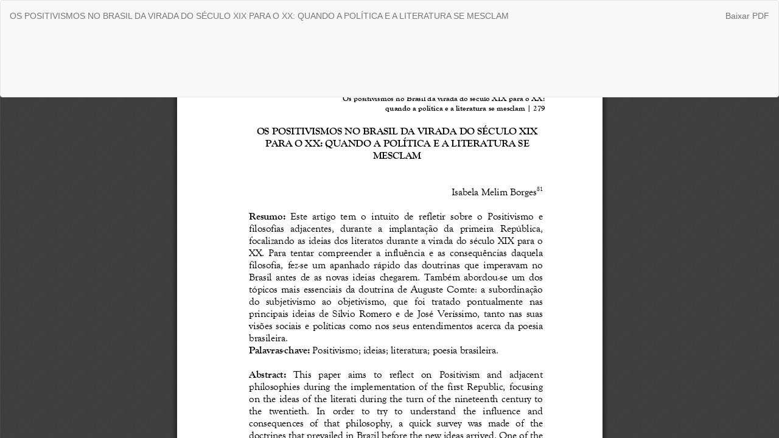

--- FILE ---
content_type: text/html; charset=utf-8
request_url: https://periodicos.ufpel.edu.br/index.php/cadernodeletras/article/view/13726/8603
body_size: 1023
content:
<!DOCTYPE html>
<html lang="pt-BR" xml:lang="pt-BR">
<head>
	<meta http-equiv="Content-Type" content="text/html; charset=utf-8" />
	<meta name="viewport" content="width=device-width, initial-scale=1.0">
	<title>Vista do OS POSITIVISMOS NO BRASIL DA VIRADA DO SÉCULO XIX PARA O XX: QUANDO A POLÍTICA E A LITERATURA SE MESCLAM</title>

	
<meta name="generator" content="Open Journal Systems 3.1.2.4">
<link rel="icon" href="https://periodicos.ufpel.edu.br/public/journals/31/favicon_pt_BR.png">
<link rel="alternate" type="application/atom+xml" href="https://periodicos.ufpel.edu.br/index.php/cadernodeletras/gateway/plugin/WebFeedGatewayPlugin/atom">
<link rel="alternate" type="application/rdf+xml" href="https://periodicos.ufpel.edu.br/index.php/cadernodeletras/gateway/plugin/WebFeedGatewayPlugin/rss">
<link rel="alternate" type="application/rss+xml" href="https://periodicos.ufpel.edu.br/index.php/cadernodeletras/gateway/plugin/WebFeedGatewayPlugin/rss2">
	<link rel="stylesheet" href="https://periodicos.ufpel.edu.br/index.php/cadernodeletras/$$$call$$$/page/page/css?name=bootstrap" type="text/css" /><link rel="stylesheet" href="https://periodicos.ufpel.edu.br/public/site/sitestyle.css?v=3.1.2.4" type="text/css" />
	<script src="//ajax.googleapis.com/ajax/libs/jquery/3.3.1/jquery.js?v=3.1.2.4" type="text/javascript"></script><script src="//ajax.googleapis.com/ajax/libs/jqueryui/1.12.0/jquery-ui.js?v=3.1.2.4" type="text/javascript"></script><script src="https://periodicos.ufpel.edu.br/lib/pkp/js/lib/jquery/plugins/jquery.tag-it.js?v=3.1.2.4" type="text/javascript"></script><script src="https://periodicos.ufpel.edu.br/plugins/themes/bootstrap3/bootstrap/js/bootstrap.min.js?v=3.1.2.4" type="text/javascript"></script>
</head>
<body class="pkp_page_article pkp_op_view">

		<header class="header_view">

		<a href="https://periodicos.ufpel.edu.br/index.php/cadernodeletras/article/view/13726" class="return">
			<span class="pkp_screen_reader">
									Voltar aos Detalhes do Artigo
							</span>
		</a>

		<a href="https://periodicos.ufpel.edu.br/index.php/cadernodeletras/article/view/13726" class="title">
			OS POSITIVISMOS NO BRASIL DA VIRADA DO SÉCULO XIX PARA O XX: QUANDO A POLÍTICA E A LITERATURA SE MESCLAM
		</a>

		<a href="https://periodicos.ufpel.edu.br/index.php/cadernodeletras/article/download/13726/8603/" class="download" download>
			<span class="label">
				Baixar
			</span>
			<span class="pkp_screen_reader">
				Baixar PDF
			</span>
		</a>

	</header>

	<div id="pdfCanvasContainer" class="galley_view">
		<iframe src="https://periodicos.ufpel.edu.br/plugins/generic/pdfJsViewer/pdf.js/web/viewer.html?file=https%3A%2F%2Fperiodicos.ufpel.edu.br%2Findex.php%2Fcadernodeletras%2Farticle%2Fdownload%2F13726%2F8603%2F" width="100%" height="100%" style="min-height: 500px;" allowfullscreen webkitallowfullscreen></iframe>
	</div>
	
</body>
</html>
